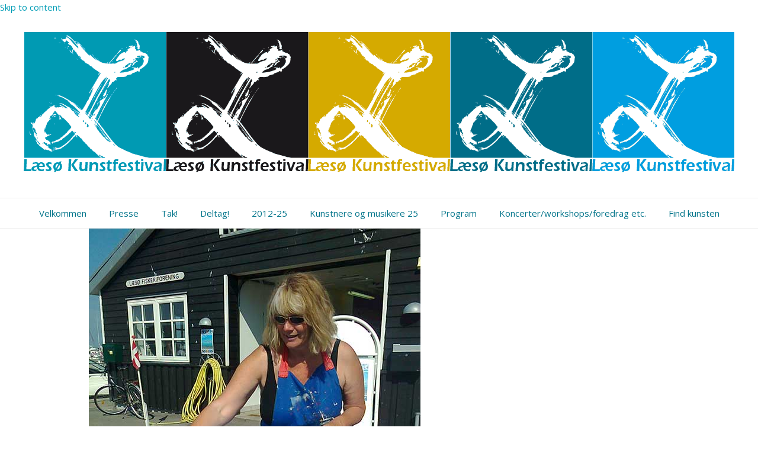

--- FILE ---
content_type: text/html; charset=UTF-8
request_url: https://www.laesoekunstfestival.dk/laesoe-kunstfestival-2012/karina_bjerregaards_arbejdende_vaerksted/
body_size: 12513
content:
<!DOCTYPE html>
<html lang="da-DK" class="wpex-classic-style">
<head>
<meta charset="UTF-8">
<link rel="profile" href="http://gmpg.org/xfn/11">
<meta name='robots' content='index, follow, max-image-preview:large, max-snippet:-1, max-video-preview:-1' />
<style>img:is([sizes="auto" i], [sizes^="auto," i]) { contain-intrinsic-size: 3000px 1500px }</style>
<meta name="viewport" content="width=device-width, initial-scale=1">
<!-- This site is optimized with the Yoast SEO plugin v25.9 - https://yoast.com/wordpress/plugins/seo/ -->
<title>karina_bjerregaards_arbejdende_vaerksted - Læsø Kunstfestival</title>
<meta name="description" content="Østerby Bødehus: Karina Bjerregaard har åbent værksted på Østerby havn. Foto: Kirsten Holm.  " />
<link rel="canonical" href="https://www.laesoekunstfestival.dk/laesoe-kunstfestival-2012/karina_bjerregaards_arbejdende_vaerksted/" />
<meta property="og:locale" content="da_DK" />
<meta property="og:type" content="article" />
<meta property="og:title" content="karina_bjerregaards_arbejdende_vaerksted - Læsø Kunstfestival" />
<meta property="og:description" content="Østerby Bødehus: Karina Bjerregaard har åbent værksted på Østerby havn. Foto: Kirsten Holm.  " />
<meta property="og:url" content="https://www.laesoekunstfestival.dk/laesoe-kunstfestival-2012/karina_bjerregaards_arbejdende_vaerksted/" />
<meta property="og:site_name" content="Læsø Kunstfestival" />
<meta property="article:modified_time" content="2017-05-26T23:34:31+00:00" />
<meta property="og:image" content="https://www.laesoekunstfestival.dk/laesoe-kunstfestival-2012/karina_bjerregaards_arbejdende_vaerksted" />
<meta property="og:image:width" content="560" />
<meta property="og:image:height" content="747" />
<meta property="og:image:type" content="image/jpeg" />
<meta name="twitter:card" content="summary_large_image" />
<script type="application/ld+json" class="yoast-schema-graph">{"@context":"https://schema.org","@graph":[{"@type":"WebPage","@id":"https://www.laesoekunstfestival.dk/laesoe-kunstfestival-2012/karina_bjerregaards_arbejdende_vaerksted/","url":"https://www.laesoekunstfestival.dk/laesoe-kunstfestival-2012/karina_bjerregaards_arbejdende_vaerksted/","name":"karina_bjerregaards_arbejdende_vaerksted - Læsø Kunstfestival","isPartOf":{"@id":"https://www.laesoekunstfestival.dk/#website"},"primaryImageOfPage":{"@id":"https://www.laesoekunstfestival.dk/laesoe-kunstfestival-2012/karina_bjerregaards_arbejdende_vaerksted/#primaryimage"},"image":{"@id":"https://www.laesoekunstfestival.dk/laesoe-kunstfestival-2012/karina_bjerregaards_arbejdende_vaerksted/#primaryimage"},"thumbnailUrl":"https://www.laesoekunstfestival.dk/wp-content/uploads/2017/05/karina_bjerregaards_arbejdende_vaerksted.jpg","datePublished":"2017-05-19T09:13:21+00:00","dateModified":"2017-05-26T23:34:31+00:00","breadcrumb":{"@id":"https://www.laesoekunstfestival.dk/laesoe-kunstfestival-2012/karina_bjerregaards_arbejdende_vaerksted/#breadcrumb"},"inLanguage":"da-DK","potentialAction":[{"@type":"ReadAction","target":["https://www.laesoekunstfestival.dk/laesoe-kunstfestival-2012/karina_bjerregaards_arbejdende_vaerksted/"]}]},{"@type":"ImageObject","inLanguage":"da-DK","@id":"https://www.laesoekunstfestival.dk/laesoe-kunstfestival-2012/karina_bjerregaards_arbejdende_vaerksted/#primaryimage","url":"https://www.laesoekunstfestival.dk/wp-content/uploads/2017/05/karina_bjerregaards_arbejdende_vaerksted.jpg","contentUrl":"https://www.laesoekunstfestival.dk/wp-content/uploads/2017/05/karina_bjerregaards_arbejdende_vaerksted.jpg","width":560,"height":747,"caption":"Østerby Bødehus: Karina Bjerregaard har åbent værksted på Østerby havn. Foto: Kirsten Holm.  "},{"@type":"BreadcrumbList","@id":"https://www.laesoekunstfestival.dk/laesoe-kunstfestival-2012/karina_bjerregaards_arbejdende_vaerksted/#breadcrumb","itemListElement":[{"@type":"ListItem","position":1,"name":"Hjem","item":"https://www.laesoekunstfestival.dk/"},{"@type":"ListItem","position":2,"name":"Læsø Kunstfestival 2012","item":"https://www.laesoekunstfestival.dk/laesoe-kunstfestival-2012/"},{"@type":"ListItem","position":3,"name":"karina_bjerregaards_arbejdende_vaerksted"}]},{"@type":"WebSite","@id":"https://www.laesoekunstfestival.dk/#website","url":"https://www.laesoekunstfestival.dk/","name":"Læsø Kunstfestival","description":"Kunst på Kattegats smukke ø","publisher":{"@id":"https://www.laesoekunstfestival.dk/#organization"},"potentialAction":[{"@type":"SearchAction","target":{"@type":"EntryPoint","urlTemplate":"https://www.laesoekunstfestival.dk/?s={search_term_string}"},"query-input":{"@type":"PropertyValueSpecification","valueRequired":true,"valueName":"search_term_string"}}],"inLanguage":"da-DK"},{"@type":"Organization","@id":"https://www.laesoekunstfestival.dk/#organization","name":"Læsø Kunstfestival","url":"https://www.laesoekunstfestival.dk/","logo":{"@type":"ImageObject","inLanguage":"da-DK","@id":"https://www.laesoekunstfestival.dk/#/schema/logo/image/","url":"https://www.laesoekunstfestival.dk/wp-content/uploads/2024/01/laesoeheader.png","contentUrl":"https://www.laesoekunstfestival.dk/wp-content/uploads/2024/01/laesoeheader.png","width":1200,"height":250,"caption":"Læsø Kunstfestival"},"image":{"@id":"https://www.laesoekunstfestival.dk/#/schema/logo/image/"}}]}</script>
<!-- / Yoast SEO plugin. -->
<link rel='dns-prefetch' href='//fonts.googleapis.com' />
<link rel="alternate" type="application/rss+xml" title="Læsø Kunstfestival &raquo; Feed" href="https://www.laesoekunstfestival.dk/feed/" />
<link rel="alternate" type="application/rss+xml" title="Læsø Kunstfestival &raquo;-kommentar-feed" href="https://www.laesoekunstfestival.dk/comments/feed/" />
<!-- <link rel='stylesheet' id='js_composer_front-css' href='https://www.laesoekunstfestival.dk/wp-content/plugins/js_composer/assets/css/js_composer.min.css?ver=7.7.2' media='all' /> -->
<!-- <link rel='stylesheet' id='wp-block-library-css' href='https://www.laesoekunstfestival.dk/wp-includes/css/dist/block-library/style.min.css?ver=6.8.3' media='all' /> -->
<link rel="stylesheet" type="text/css" href="//www.laesoekunstfestival.dk/wp-content/cache/wpfc-minified/eqixjjde/c75pk.css" media="all"/>
<style id='global-styles-inline-css'>
:root{--wp--preset--aspect-ratio--square: 1;--wp--preset--aspect-ratio--4-3: 4/3;--wp--preset--aspect-ratio--3-4: 3/4;--wp--preset--aspect-ratio--3-2: 3/2;--wp--preset--aspect-ratio--2-3: 2/3;--wp--preset--aspect-ratio--16-9: 16/9;--wp--preset--aspect-ratio--9-16: 9/16;--wp--preset--color--black: #000000;--wp--preset--color--cyan-bluish-gray: #abb8c3;--wp--preset--color--white: #ffffff;--wp--preset--color--pale-pink: #f78da7;--wp--preset--color--vivid-red: #cf2e2e;--wp--preset--color--luminous-vivid-orange: #ff6900;--wp--preset--color--luminous-vivid-amber: #fcb900;--wp--preset--color--light-green-cyan: #7bdcb5;--wp--preset--color--vivid-green-cyan: #00d084;--wp--preset--color--pale-cyan-blue: #8ed1fc;--wp--preset--color--vivid-cyan-blue: #0693e3;--wp--preset--color--vivid-purple: #9b51e0;--wp--preset--color--accent: var(--wpex-accent);--wp--preset--color--on-accent: var(--wpex-on-accent);--wp--preset--color--accent-alt: var(--wpex-accent-alt);--wp--preset--color--on-accent-alt: var(--wpex-on-accent-alt);--wp--preset--gradient--vivid-cyan-blue-to-vivid-purple: linear-gradient(135deg,rgba(6,147,227,1) 0%,rgb(155,81,224) 100%);--wp--preset--gradient--light-green-cyan-to-vivid-green-cyan: linear-gradient(135deg,rgb(122,220,180) 0%,rgb(0,208,130) 100%);--wp--preset--gradient--luminous-vivid-amber-to-luminous-vivid-orange: linear-gradient(135deg,rgba(252,185,0,1) 0%,rgba(255,105,0,1) 100%);--wp--preset--gradient--luminous-vivid-orange-to-vivid-red: linear-gradient(135deg,rgba(255,105,0,1) 0%,rgb(207,46,46) 100%);--wp--preset--gradient--very-light-gray-to-cyan-bluish-gray: linear-gradient(135deg,rgb(238,238,238) 0%,rgb(169,184,195) 100%);--wp--preset--gradient--cool-to-warm-spectrum: linear-gradient(135deg,rgb(74,234,220) 0%,rgb(151,120,209) 20%,rgb(207,42,186) 40%,rgb(238,44,130) 60%,rgb(251,105,98) 80%,rgb(254,248,76) 100%);--wp--preset--gradient--blush-light-purple: linear-gradient(135deg,rgb(255,206,236) 0%,rgb(152,150,240) 100%);--wp--preset--gradient--blush-bordeaux: linear-gradient(135deg,rgb(254,205,165) 0%,rgb(254,45,45) 50%,rgb(107,0,62) 100%);--wp--preset--gradient--luminous-dusk: linear-gradient(135deg,rgb(255,203,112) 0%,rgb(199,81,192) 50%,rgb(65,88,208) 100%);--wp--preset--gradient--pale-ocean: linear-gradient(135deg,rgb(255,245,203) 0%,rgb(182,227,212) 50%,rgb(51,167,181) 100%);--wp--preset--gradient--electric-grass: linear-gradient(135deg,rgb(202,248,128) 0%,rgb(113,206,126) 100%);--wp--preset--gradient--midnight: linear-gradient(135deg,rgb(2,3,129) 0%,rgb(40,116,252) 100%);--wp--preset--font-size--small: 13px;--wp--preset--font-size--medium: 20px;--wp--preset--font-size--large: 36px;--wp--preset--font-size--x-large: 42px;--wp--preset--font-family--system-sans-serif: -apple-system, BlinkMacSystemFont, 'Segoe UI', Roboto, Oxygen-Sans, Ubuntu, Cantarell, 'Helvetica Neue', sans-serif;--wp--preset--font-family--system-serif: Iowan Old Style, Apple Garamond, Baskerville, Times New Roman, Droid Serif, Times, Source Serif Pro, serif, Apple Color Emoji, Segoe UI Emoji, Segoe UI Symbol;--wp--preset--spacing--20: 0.44rem;--wp--preset--spacing--30: 0.67rem;--wp--preset--spacing--40: 1rem;--wp--preset--spacing--50: 1.5rem;--wp--preset--spacing--60: 2.25rem;--wp--preset--spacing--70: 3.38rem;--wp--preset--spacing--80: 5.06rem;--wp--preset--shadow--natural: 6px 6px 9px rgba(0, 0, 0, 0.2);--wp--preset--shadow--deep: 12px 12px 50px rgba(0, 0, 0, 0.4);--wp--preset--shadow--sharp: 6px 6px 0px rgba(0, 0, 0, 0.2);--wp--preset--shadow--outlined: 6px 6px 0px -3px rgba(255, 255, 255, 1), 6px 6px rgba(0, 0, 0, 1);--wp--preset--shadow--crisp: 6px 6px 0px rgba(0, 0, 0, 1);}:root { --wp--style--global--content-size: 840px;--wp--style--global--wide-size: 1200px; }:where(body) { margin: 0; }.wp-site-blocks > .alignleft { float: left; margin-right: 2em; }.wp-site-blocks > .alignright { float: right; margin-left: 2em; }.wp-site-blocks > .aligncenter { justify-content: center; margin-left: auto; margin-right: auto; }:where(.wp-site-blocks) > * { margin-block-start: 24px; margin-block-end: 0; }:where(.wp-site-blocks) > :first-child { margin-block-start: 0; }:where(.wp-site-blocks) > :last-child { margin-block-end: 0; }:root { --wp--style--block-gap: 24px; }:root :where(.is-layout-flow) > :first-child{margin-block-start: 0;}:root :where(.is-layout-flow) > :last-child{margin-block-end: 0;}:root :where(.is-layout-flow) > *{margin-block-start: 24px;margin-block-end: 0;}:root :where(.is-layout-constrained) > :first-child{margin-block-start: 0;}:root :where(.is-layout-constrained) > :last-child{margin-block-end: 0;}:root :where(.is-layout-constrained) > *{margin-block-start: 24px;margin-block-end: 0;}:root :where(.is-layout-flex){gap: 24px;}:root :where(.is-layout-grid){gap: 24px;}.is-layout-flow > .alignleft{float: left;margin-inline-start: 0;margin-inline-end: 2em;}.is-layout-flow > .alignright{float: right;margin-inline-start: 2em;margin-inline-end: 0;}.is-layout-flow > .aligncenter{margin-left: auto !important;margin-right: auto !important;}.is-layout-constrained > .alignleft{float: left;margin-inline-start: 0;margin-inline-end: 2em;}.is-layout-constrained > .alignright{float: right;margin-inline-start: 2em;margin-inline-end: 0;}.is-layout-constrained > .aligncenter{margin-left: auto !important;margin-right: auto !important;}.is-layout-constrained > :where(:not(.alignleft):not(.alignright):not(.alignfull)){max-width: var(--wp--style--global--content-size);margin-left: auto !important;margin-right: auto !important;}.is-layout-constrained > .alignwide{max-width: var(--wp--style--global--wide-size);}body .is-layout-flex{display: flex;}.is-layout-flex{flex-wrap: wrap;align-items: center;}.is-layout-flex > :is(*, div){margin: 0;}body .is-layout-grid{display: grid;}.is-layout-grid > :is(*, div){margin: 0;}body{padding-top: 0px;padding-right: 0px;padding-bottom: 0px;padding-left: 0px;}a:where(:not(.wp-element-button)){text-decoration: underline;}:root :where(.wp-element-button, .wp-block-button__link){background-color: #32373c;border-width: 0;color: #fff;font-family: inherit;font-size: inherit;line-height: inherit;padding: calc(0.667em + 2px) calc(1.333em + 2px);text-decoration: none;}.has-black-color{color: var(--wp--preset--color--black) !important;}.has-cyan-bluish-gray-color{color: var(--wp--preset--color--cyan-bluish-gray) !important;}.has-white-color{color: var(--wp--preset--color--white) !important;}.has-pale-pink-color{color: var(--wp--preset--color--pale-pink) !important;}.has-vivid-red-color{color: var(--wp--preset--color--vivid-red) !important;}.has-luminous-vivid-orange-color{color: var(--wp--preset--color--luminous-vivid-orange) !important;}.has-luminous-vivid-amber-color{color: var(--wp--preset--color--luminous-vivid-amber) !important;}.has-light-green-cyan-color{color: var(--wp--preset--color--light-green-cyan) !important;}.has-vivid-green-cyan-color{color: var(--wp--preset--color--vivid-green-cyan) !important;}.has-pale-cyan-blue-color{color: var(--wp--preset--color--pale-cyan-blue) !important;}.has-vivid-cyan-blue-color{color: var(--wp--preset--color--vivid-cyan-blue) !important;}.has-vivid-purple-color{color: var(--wp--preset--color--vivid-purple) !important;}.has-accent-color{color: var(--wp--preset--color--accent) !important;}.has-on-accent-color{color: var(--wp--preset--color--on-accent) !important;}.has-accent-alt-color{color: var(--wp--preset--color--accent-alt) !important;}.has-on-accent-alt-color{color: var(--wp--preset--color--on-accent-alt) !important;}.has-black-background-color{background-color: var(--wp--preset--color--black) !important;}.has-cyan-bluish-gray-background-color{background-color: var(--wp--preset--color--cyan-bluish-gray) !important;}.has-white-background-color{background-color: var(--wp--preset--color--white) !important;}.has-pale-pink-background-color{background-color: var(--wp--preset--color--pale-pink) !important;}.has-vivid-red-background-color{background-color: var(--wp--preset--color--vivid-red) !important;}.has-luminous-vivid-orange-background-color{background-color: var(--wp--preset--color--luminous-vivid-orange) !important;}.has-luminous-vivid-amber-background-color{background-color: var(--wp--preset--color--luminous-vivid-amber) !important;}.has-light-green-cyan-background-color{background-color: var(--wp--preset--color--light-green-cyan) !important;}.has-vivid-green-cyan-background-color{background-color: var(--wp--preset--color--vivid-green-cyan) !important;}.has-pale-cyan-blue-background-color{background-color: var(--wp--preset--color--pale-cyan-blue) !important;}.has-vivid-cyan-blue-background-color{background-color: var(--wp--preset--color--vivid-cyan-blue) !important;}.has-vivid-purple-background-color{background-color: var(--wp--preset--color--vivid-purple) !important;}.has-accent-background-color{background-color: var(--wp--preset--color--accent) !important;}.has-on-accent-background-color{background-color: var(--wp--preset--color--on-accent) !important;}.has-accent-alt-background-color{background-color: var(--wp--preset--color--accent-alt) !important;}.has-on-accent-alt-background-color{background-color: var(--wp--preset--color--on-accent-alt) !important;}.has-black-border-color{border-color: var(--wp--preset--color--black) !important;}.has-cyan-bluish-gray-border-color{border-color: var(--wp--preset--color--cyan-bluish-gray) !important;}.has-white-border-color{border-color: var(--wp--preset--color--white) !important;}.has-pale-pink-border-color{border-color: var(--wp--preset--color--pale-pink) !important;}.has-vivid-red-border-color{border-color: var(--wp--preset--color--vivid-red) !important;}.has-luminous-vivid-orange-border-color{border-color: var(--wp--preset--color--luminous-vivid-orange) !important;}.has-luminous-vivid-amber-border-color{border-color: var(--wp--preset--color--luminous-vivid-amber) !important;}.has-light-green-cyan-border-color{border-color: var(--wp--preset--color--light-green-cyan) !important;}.has-vivid-green-cyan-border-color{border-color: var(--wp--preset--color--vivid-green-cyan) !important;}.has-pale-cyan-blue-border-color{border-color: var(--wp--preset--color--pale-cyan-blue) !important;}.has-vivid-cyan-blue-border-color{border-color: var(--wp--preset--color--vivid-cyan-blue) !important;}.has-vivid-purple-border-color{border-color: var(--wp--preset--color--vivid-purple) !important;}.has-accent-border-color{border-color: var(--wp--preset--color--accent) !important;}.has-on-accent-border-color{border-color: var(--wp--preset--color--on-accent) !important;}.has-accent-alt-border-color{border-color: var(--wp--preset--color--accent-alt) !important;}.has-on-accent-alt-border-color{border-color: var(--wp--preset--color--on-accent-alt) !important;}.has-vivid-cyan-blue-to-vivid-purple-gradient-background{background: var(--wp--preset--gradient--vivid-cyan-blue-to-vivid-purple) !important;}.has-light-green-cyan-to-vivid-green-cyan-gradient-background{background: var(--wp--preset--gradient--light-green-cyan-to-vivid-green-cyan) !important;}.has-luminous-vivid-amber-to-luminous-vivid-orange-gradient-background{background: var(--wp--preset--gradient--luminous-vivid-amber-to-luminous-vivid-orange) !important;}.has-luminous-vivid-orange-to-vivid-red-gradient-background{background: var(--wp--preset--gradient--luminous-vivid-orange-to-vivid-red) !important;}.has-very-light-gray-to-cyan-bluish-gray-gradient-background{background: var(--wp--preset--gradient--very-light-gray-to-cyan-bluish-gray) !important;}.has-cool-to-warm-spectrum-gradient-background{background: var(--wp--preset--gradient--cool-to-warm-spectrum) !important;}.has-blush-light-purple-gradient-background{background: var(--wp--preset--gradient--blush-light-purple) !important;}.has-blush-bordeaux-gradient-background{background: var(--wp--preset--gradient--blush-bordeaux) !important;}.has-luminous-dusk-gradient-background{background: var(--wp--preset--gradient--luminous-dusk) !important;}.has-pale-ocean-gradient-background{background: var(--wp--preset--gradient--pale-ocean) !important;}.has-electric-grass-gradient-background{background: var(--wp--preset--gradient--electric-grass) !important;}.has-midnight-gradient-background{background: var(--wp--preset--gradient--midnight) !important;}.has-small-font-size{font-size: var(--wp--preset--font-size--small) !important;}.has-medium-font-size{font-size: var(--wp--preset--font-size--medium) !important;}.has-large-font-size{font-size: var(--wp--preset--font-size--large) !important;}.has-x-large-font-size{font-size: var(--wp--preset--font-size--x-large) !important;}.has-system-sans-serif-font-family{font-family: var(--wp--preset--font-family--system-sans-serif) !important;}.has-system-serif-font-family{font-family: var(--wp--preset--font-family--system-serif) !important;}
:root :where(.wp-block-post-template){margin: 0 auto;}
:root :where(.wp-block-pullquote){font-size: 1.5em;line-height: 1.6;}
:root :where(.wp-block-table){margin: 0;}
</style>
<!-- <link rel='stylesheet' id='parent-style-css' href='https://www.laesoekunstfestival.dk/wp-content/themes/Total/style.css?ver=6.3' media='all' /> -->
<link rel="stylesheet" type="text/css" href="//www.laesoekunstfestival.dk/wp-content/cache/wpfc-minified/lnxp1n1e/c75pk.css" media="all"/>
<link rel='stylesheet' id='wpex-google-font-open-sans-css' href='//fonts.googleapis.com/css2?family=Open+Sans:ital,wght@0,100;0,200;0,300;0,400;0,500;0,600;0,700;0,800;0,900;1,100;1,200;1,300;1,400;1,500;1,600;1,700;1,800;1,900&#038;display=swap&#038;subset=latin' media='all' />
<link rel='stylesheet' id='wpex-style-css' href='https://www.laesoekunstfestival.dk/wp-content/themes/total-child-theme/style.css?ver=6.3' media='all' />
<!-- <link rel='stylesheet' id='wpex-mobile-menu-breakpoint-max-css' href='https://www.laesoekunstfestival.dk/wp-content/themes/Total/assets/css/frontend/breakpoints/max.min.css?ver=6.3' media='only screen and (max-width:959px)' /> -->
<link rel="stylesheet" type="text/css" href="//www.laesoekunstfestival.dk/wp-content/cache/wpfc-minified/jmtf04w7/4kn6h.css" media="only screen and (max-width:959px)"/>
<!-- <link rel='stylesheet' id='wpex-mobile-menu-breakpoint-min-css' href='https://www.laesoekunstfestival.dk/wp-content/themes/Total/assets/css/frontend/breakpoints/min.min.css?ver=6.3' media='only screen and (min-width:960px)' /> -->
<link rel="stylesheet" type="text/css" href="//www.laesoekunstfestival.dk/wp-content/cache/wpfc-minified/d33nda68/4kn6h.css" media="only screen and (min-width:960px)"/>
<!-- <link rel='stylesheet' id='vcex-shortcodes-css' href='https://www.laesoekunstfestival.dk/wp-content/themes/Total/assets/css/frontend/vcex-shortcodes.min.css?ver=6.3' media='all' /> -->
<!-- <link rel='stylesheet' id='wpex-wpbakery-css' href='https://www.laesoekunstfestival.dk/wp-content/themes/Total/assets/css/frontend/wpbakery.min.css?ver=6.3' media='all' /> -->
<link rel="stylesheet" type="text/css" href="//www.laesoekunstfestival.dk/wp-content/cache/wpfc-minified/e1ysuf1d/avhx.css" media="all"/>
<script id="wpex-core-js-extra">
var wpex_theme_params = {"selectArrowIcon":"<span class=\"wpex-select-arrow__icon wpex-icon--sm wpex-flex wpex-icon\" aria-hidden=\"true\"><svg viewBox=\"0 0 24 24\" xmlns=\"http:\/\/www.w3.org\/2000\/svg\"><rect fill=\"none\" height=\"24\" width=\"24\"\/><g transform=\"matrix(0, -1, 1, 0, -0.115, 23.885)\"><polygon points=\"17.77,3.77 16,2 6,12 16,22 17.77,20.23 9.54,12\"\/><\/g><\/svg><\/span>","customSelects":".widget_categories form,.widget_archive select,.vcex-form-shortcode select","scrollToHash":"1","localScrollFindLinks":"1","localScrollHighlight":"1","localScrollUpdateHash":"1","scrollToHashTimeout":"500","localScrollTargets":"li.local-scroll a, a.local-scroll, .local-scroll-link, .local-scroll-link > a,.sidr-class-local-scroll-link,li.sidr-class-local-scroll > span > a,li.sidr-class-local-scroll > a","scrollToBehavior":"smooth"};
</script>
<script src='//www.laesoekunstfestival.dk/wp-content/cache/wpfc-minified/77ftxpxh/4kn6h.js' type="text/javascript"></script>
<!-- <script src="https://www.laesoekunstfestival.dk/wp-content/themes/Total/assets/js/frontend/core.min.js?ver=6.3" id="wpex-core-js" defer data-wp-strategy="defer"></script> -->
<script id="wpex-inline-js-after">
!function(){const e=document.querySelector("html"),t=()=>{const t=window.innerWidth-document.documentElement.clientWidth;t&&e.style.setProperty("--wpex-scrollbar-width",`${t}px`)};t(),window.addEventListener("resize",(()=>{t()}))}();
</script>
<script id="wpex-sticky-main-nav-js-extra">
var wpex_sticky_main_nav_params = {"breakpoint":"959"};
</script>
<script src='//www.laesoekunstfestival.dk/wp-content/cache/wpfc-minified/jy3kkcnp/4kn6h.js' type="text/javascript"></script>
<!-- <script src="https://www.laesoekunstfestival.dk/wp-content/themes/Total/assets/js/frontend/sticky/main-nav.min.js?ver=6.3" id="wpex-sticky-main-nav-js" defer data-wp-strategy="defer"></script> -->
<script id="wpex-mobile-menu-toggle-js-extra">
var wpex_mobile_menu_toggle_params = {"breakpoint":"959","i18n":{"openSubmenu":"Open submenu of %s","closeSubmenu":"Close submenu of %s"},"openSubmenuIcon":"<span class=\"wpex-open-submenu__icon wpex-transition-transform wpex-duration-300 wpex-icon\" aria-hidden=\"true\"><svg xmlns=\"http:\/\/www.w3.org\/2000\/svg\" viewBox=\"0 0 448 512\"><path d=\"M201.4 342.6c12.5 12.5 32.8 12.5 45.3 0l160-160c12.5-12.5 12.5-32.8 0-45.3s-32.8-12.5-45.3 0L224 274.7 86.6 137.4c-12.5-12.5-32.8-12.5-45.3 0s-12.5 32.8 0 45.3l160 160z\"\/><\/svg><\/span>"};
</script>
<script src='//www.laesoekunstfestival.dk/wp-content/cache/wpfc-minified/kd9mknzs/4kn6h.js' type="text/javascript"></script>
<!-- <script src="https://www.laesoekunstfestival.dk/wp-content/themes/Total/assets/js/frontend/mobile-menu/toggle.min.js?ver=6.3" id="wpex-mobile-menu-toggle-js" defer data-wp-strategy="defer"></script> -->
<script></script><link rel="https://api.w.org/" href="https://www.laesoekunstfestival.dk/wp-json/" /><link rel="alternate" title="JSON" type="application/json" href="https://www.laesoekunstfestival.dk/wp-json/wp/v2/media/114" /><link rel="EditURI" type="application/rsd+xml" title="RSD" href="https://www.laesoekunstfestival.dk/xmlrpc.php?rsd" />
<meta name="generator" content="WordPress 6.8.3" />
<link rel='shortlink' href='https://www.laesoekunstfestival.dk/?p=114' />
<link rel="alternate" title="oEmbed (JSON)" type="application/json+oembed" href="https://www.laesoekunstfestival.dk/wp-json/oembed/1.0/embed?url=https%3A%2F%2Fwww.laesoekunstfestival.dk%2Flaesoe-kunstfestival-2012%2Fkarina_bjerregaards_arbejdende_vaerksted%2F" />
<link rel="alternate" title="oEmbed (XML)" type="text/xml+oembed" href="https://www.laesoekunstfestival.dk/wp-json/oembed/1.0/embed?url=https%3A%2F%2Fwww.laesoekunstfestival.dk%2Flaesoe-kunstfestival-2012%2Fkarina_bjerregaards_arbejdende_vaerksted%2F&#038;format=xml" />
<script type="text/javascript">
(function(url){
if(/(?:Chrome\/26\.0\.1410\.63 Safari\/537\.31|WordfenceTestMonBot)/.test(navigator.userAgent)){ return; }
var addEvent = function(evt, handler) {
if (window.addEventListener) {
document.addEventListener(evt, handler, false);
} else if (window.attachEvent) {
document.attachEvent('on' + evt, handler);
}
};
var removeEvent = function(evt, handler) {
if (window.removeEventListener) {
document.removeEventListener(evt, handler, false);
} else if (window.detachEvent) {
document.detachEvent('on' + evt, handler);
}
};
var evts = 'contextmenu dblclick drag dragend dragenter dragleave dragover dragstart drop keydown keypress keyup mousedown mousemove mouseout mouseover mouseup mousewheel scroll'.split(' ');
var logHuman = function() {
if (window.wfLogHumanRan) { return; }
window.wfLogHumanRan = true;
var wfscr = document.createElement('script');
wfscr.type = 'text/javascript';
wfscr.async = true;
wfscr.src = url + '&r=' + Math.random();
(document.getElementsByTagName('head')[0]||document.getElementsByTagName('body')[0]).appendChild(wfscr);
for (var i = 0; i < evts.length; i++) {
removeEvent(evts[i], logHuman);
}
};
for (var i = 0; i < evts.length; i++) {
addEvent(evts[i], logHuman);
}
})('//www.laesoekunstfestival.dk/?wordfence_lh=1&hid=6E7E7855E9C894DEC4B82DE7D7BE20F9');
</script><noscript><style>body:not(.content-full-screen) .wpex-vc-row-stretched[data-vc-full-width-init="false"]{visibility:visible;}</style></noscript>		<style id="wp-custom-css">
/* Du kan tilføje din egen CSS her. Klik på hjælp-ikonet ovenfor for at lære mere. *//*p{max-width:700px;margin:0 auto;}*/		</style>
<noscript><style> .wpb_animate_when_almost_visible { opacity: 1; }</style></noscript><style data-type="wpex-css" id="wpex-css">/*TYPOGRAPHY*/body{font-family:'Open Sans',sans-serif;font-size:15px;}/*CUSTOMIZER STYLING*/:root{--wpex-accent:#000000;--wpex-accent-alt:#000000;--wpex-border-main:#eeeeee;--wpex-link-color:#009cb5;--wpex-hover-heading-link-color:#009cb5;--wpex-hover-link-color:#1e73be;--wpex-vc-column-inner-margin-bottom:40px;}.page-header-disabled:not(.has-overlay-header):not(.no-header-margin) #content-wrap{padding-block-start:20px;}#site-navigation-wrap{--wpex-main-nav-bg:#ffffff;--wpex-main-nav-link-color:#007389;--wpex-hover-main-nav-link-color:#007389;--wpex-active-main-nav-link-color:#007389;--wpex-hover-main-nav-link-color:#000000;--wpex-active-main-nav-link-color:#000000;--wpex-hover-main-nav-link-bg:#ffffff;--wpex-dropmenu-link-color:#007389;--wpex-hover-dropmenu-link-color:#000000;}</style></head>
<body class="attachment wp-singular attachment-template-default attachmentid-114 attachment-jpeg wp-custom-logo wp-embed-responsive wp-theme-Total wp-child-theme-total-child-theme wpex-theme wpex-responsive full-width-main-layout no-composer wpex-live-site wpex-has-primary-bottom-spacing site-full-width content-full-width hasnt-overlay-header wpex-has-fixed-footer page-header-disabled has-mobile-menu wpex-mobile-toggle-menu-fixed_top wpex-no-js wpb-js-composer js-comp-ver-7.7.2 vc_responsive">
<a href="#content" class="skip-to-content">Skip to content</a>
<span data-ls_id="#site_top" tabindex="-1"></span>
<div id="wpex-mobile-menu-fixed-top" class="wpex-mobile-menu-toggle show-at-mm-breakpoint wpex-flex wpex-items-center wpex-fixed wpex-sticky-el-offset wpex-ls-offset wpex-z-dropdown wpex-top-0 wpex-inset-x-0 wpex-surface-dark">
<div class="container">
<div class="wpex-flex wpex-items-center wpex-justify-between wpex-text-white wpex-child-inherit-color wpex-text-md">
<div id="wpex-mobile-menu-fixed-top-toggle-wrap" class="wpex-flex-grow">
<a href="#mobile-menu" class="mobile-menu-toggle wpex-no-underline" role="button" aria-expanded="false"><span class="wpex-mr-10 wpex-icon" aria-hidden="true"><svg xmlns="http://www.w3.org/2000/svg" viewBox="0 0 448 512"><path d="M0 96C0 78.3 14.3 64 32 64H416c17.7 0 32 14.3 32 32s-14.3 32-32 32H32C14.3 128 0 113.7 0 96zM0 256c0-17.7 14.3-32 32-32H416c17.7 0 32 14.3 32 32s-14.3 32-32 32H32c-17.7 0-32-14.3-32-32zM448 416c0 17.7-14.3 32-32 32H32c-17.7 0-32-14.3-32-32s14.3-32 32-32H416c17.7 0 32 14.3 32 32z"/></svg></span><span class="wpex-text">Menu</span></a>
</div>
</div>
</div>
</div>
<div id="outer-wrap" class="wpex-overflow-clip">
<div id="wrap" class="wpex-clr">
<header id="site-header" class="header-three header-full-width dyn-styles wpex-print-hidden wpex-relative wpex-clr">
<div id="site-header-inner" class="header-three-inner header-padding container wpex-relative wpex-h-100 wpex-py-30 wpex-clr">
<div id="site-logo" class="site-branding header-three-logo logo-padding wpex-flex wpex-items-center wpex-text-center wpex-justify-center">
<div id="site-logo-inner" ><a id="site-logo-link" href="https://www.laesoekunstfestival.dk/" rel="home" class="main-logo"><img src="https://www.laesoekunstfestival.dk/wp-content/uploads/2024/01/laesoeheader.png" alt="Læsø Kunstfestival" class="logo-img wpex-h-auto wpex-max-w-100 wpex-align-middle" width="1200" height="250" data-no-retina data-skip-lazy fetchpriority="high"></a></div>
</div>
</div>
<div id="site-navigation-wrap" class="navbar-style-three wpex-z-sticky navbar-fixed-line-height fixed-nav hide-at-mm-breakpoint wpex-clr wpex-print-hidden">
<nav id="site-navigation" class="navigation main-navigation main-navigation-three container wpex-relative wpex-clr" aria-label="Main menu"><ul id="menu-16-17" class="main-navigation-ul dropdown-menu wpex-dropdown-menu wpex-dropdown-menu--onhover"><li id="menu-item-8783" class="menu-item menu-item-type-post_type menu-item-object-page menu-item-home menu-item-8783"><a href="https://www.laesoekunstfestival.dk/"><span class="link-inner">Velkommen</span></a></li>
<li id="menu-item-8807" class="menu-item menu-item-type-post_type menu-item-object-page menu-item-8807"><a href="https://www.laesoekunstfestival.dk/presse/"><span class="link-inner">Presse</span></a></li>
<li id="menu-item-8809" class="menu-item menu-item-type-post_type menu-item-object-page menu-item-8809"><a href="https://www.laesoekunstfestival.dk/tak/"><span class="link-inner">Tak!</span></a></li>
<li id="menu-item-8806" class="menu-item menu-item-type-post_type menu-item-object-page menu-item-has-children menu-item-8806 dropdown"><a href="https://www.laesoekunstfestival.dk/deltag/"><span class="link-inner">Deltag!</span></a>
<ul class="sub-menu">
<li id="menu-item-8786" class="menu-item menu-item-type-post_type menu-item-object-page menu-item-8786"><a href="https://www.laesoekunstfestival.dk/formandens-beretning/"><span class="link-inner">Bestyrelsens beretning 24-25</span></a></li>
<li id="menu-item-8785" class="menu-item menu-item-type-post_type menu-item-object-page menu-item-8785"><a href="https://www.laesoekunstfestival.dk/bestyrelsen/"><span class="link-inner">Bestyrelsen</span></a></li>
<li id="menu-item-8788" class="menu-item menu-item-type-post_type menu-item-object-page menu-item-8788"><a href="https://www.laesoekunstfestival.dk/deltagelse-2026/"><span class="link-inner">Deltagelse 2026</span></a></li>
<li id="menu-item-8787" class="menu-item menu-item-type-post_type menu-item-object-page menu-item-8787"><a href="https://www.laesoekunstfestival.dk/deadlines-kunstnere/"><span class="link-inner">Deadlines, kunstnere</span></a></li>
<li id="menu-item-8810" class="menu-item menu-item-type-post_type menu-item-object-page menu-item-8810"><a href="https://www.laesoekunstfestival.dk/vedtaegter/"><span class="link-inner">Vedtægter</span></a></li>
</ul>
</li>
<li id="menu-item-8784" class="menu-item menu-item-type-post_type menu-item-object-page menu-item-has-children menu-item-8784 dropdown"><a href="https://www.laesoekunstfestival.dk/2012-25/"><span class="link-inner">2012-25</span></a>
<ul class="sub-menu">
<li id="menu-item-8901" class="menu-item menu-item-type-post_type menu-item-object-page menu-item-8901"><a href="https://www.laesoekunstfestival.dk/laesoe-kunstfestival-2025/"><span class="link-inner">Læsø Kunstfestival 2025</span></a></li>
<li id="menu-item-8805" class="menu-item menu-item-type-post_type menu-item-object-page menu-item-8805"><a href="https://www.laesoekunstfestival.dk/laesoe-kunstfestival-2024/"><span class="link-inner">Læsø Kunstfestival 2024</span></a></li>
<li id="menu-item-8804" class="menu-item menu-item-type-post_type menu-item-object-page menu-item-8804"><a href="https://www.laesoekunstfestival.dk/laesoe-kunstfestival-2023/"><span class="link-inner">Læsø Kunstfestival 2023</span></a></li>
<li id="menu-item-8803" class="menu-item menu-item-type-post_type menu-item-object-page menu-item-8803"><a href="https://www.laesoekunstfestival.dk/laesoe-kunstfestival-2022/"><span class="link-inner">Læsø Kunstfestival 2022</span></a></li>
<li id="menu-item-8802" class="menu-item menu-item-type-post_type menu-item-object-page menu-item-8802"><a href="https://www.laesoekunstfestival.dk/laesoe-kunstfestival-2021/"><span class="link-inner">Læsø Kunstfestival 2021</span></a></li>
<li id="menu-item-8801" class="menu-item menu-item-type-post_type menu-item-object-page menu-item-8801"><a href="https://www.laesoekunstfestival.dk/laesoe-kunstfestival-2020/"><span class="link-inner">Læsø Kunstfestival 2020</span></a></li>
<li id="menu-item-8800" class="menu-item menu-item-type-post_type menu-item-object-page menu-item-8800"><a href="https://www.laesoekunstfestival.dk/laesoe-kunstfestival-2019/"><span class="link-inner">Læsø Kunstfestival 2019</span></a></li>
<li id="menu-item-8799" class="menu-item menu-item-type-post_type menu-item-object-page menu-item-8799"><a href="https://www.laesoekunstfestival.dk/laesoe-kunstfestival-2018/"><span class="link-inner">Læsø Kunstfestival 2018</span></a></li>
<li id="menu-item-8798" class="menu-item menu-item-type-post_type menu-item-object-page menu-item-8798"><a href="https://www.laesoekunstfestival.dk/laesoe-kunstfestival-2017/"><span class="link-inner">Læsø Kunstfestival 2017</span></a></li>
<li id="menu-item-8797" class="menu-item menu-item-type-post_type menu-item-object-page menu-item-8797"><a href="https://www.laesoekunstfestival.dk/laesoe-kunstfestival-2016/"><span class="link-inner">Læsø Kunstfestival 2016</span></a></li>
<li id="menu-item-8796" class="menu-item menu-item-type-post_type menu-item-object-page menu-item-8796"><a href="https://www.laesoekunstfestival.dk/laesoe-kunstfestival-2015/"><span class="link-inner">Læsø Kunstfestival 2015</span></a></li>
<li id="menu-item-8795" class="menu-item menu-item-type-post_type menu-item-object-page menu-item-8795"><a href="https://www.laesoekunstfestival.dk/laesoe-kunstfestival-2014/"><span class="link-inner">Læsø Kunstfestival 2014</span></a></li>
<li id="menu-item-8794" class="menu-item menu-item-type-post_type menu-item-object-page menu-item-8794"><a href="https://www.laesoekunstfestival.dk/laesoe-kunstfestival-2013/"><span class="link-inner">Læsø Kunstfestival 2013</span></a></li>
<li id="menu-item-8793" class="menu-item menu-item-type-post_type menu-item-object-page menu-item-8793"><a href="https://www.laesoekunstfestival.dk/laesoe-kunstfestival-2012/"><span class="link-inner">Læsø Kunstfestival 2012</span></a></li>
</ul>
</li>
<li id="menu-item-8791" class="menu-item menu-item-type-post_type menu-item-object-page menu-item-has-children menu-item-8791 dropdown"><a href="https://www.laesoekunstfestival.dk/kunstnere-og-musikere/"><span class="link-inner">Kunstnere og musikere 25</span></a>
<ul class="sub-menu">
<li id="menu-item-8811" class="menu-item menu-item-type-post_type menu-item-object-post menu-item-8811"><a href="https://www.laesoekunstfestival.dk/bente-carstensen/"><span class="link-inner">Bente Carstensen</span></a></li>
<li id="menu-item-8812" class="menu-item menu-item-type-post_type menu-item-object-post menu-item-8812"><a href="https://www.laesoekunstfestival.dk/berit-rasch/"><span class="link-inner">Berit Rasch</span></a></li>
<li id="menu-item-8813" class="menu-item menu-item-type-post_type menu-item-object-post menu-item-8813"><a href="https://www.laesoekunstfestival.dk/bodil-soerensen/"><span class="link-inner">Bodil Sørensen</span></a></li>
<li id="menu-item-8817" class="menu-item menu-item-type-post_type menu-item-object-post menu-item-8817"><a href="https://www.laesoekunstfestival.dk/else-marie-poulsen/"><span class="link-inner">Else-Marie Poulsen</span></a></li>
<li id="menu-item-8814" class="menu-item menu-item-type-post_type menu-item-object-post menu-item-8814"><a href="https://www.laesoekunstfestival.dk/camilla-larsen/"><span class="link-inner">Camilla Larsen</span></a></li>
<li id="menu-item-8815" class="menu-item menu-item-type-post_type menu-item-object-post menu-item-8815"><a href="https://www.laesoekunstfestival.dk/claus-villy-mokvist/"><span class="link-inner">Claus Villy Mokvist</span></a></li>
<li id="menu-item-8816" class="menu-item menu-item-type-post_type menu-item-object-post menu-item-8816"><a href="https://www.laesoekunstfestival.dk/elisabeth-haaber-grey/"><span class="link-inner">Elisabeth Haaber Grey</span></a></li>
<li id="menu-item-8818" class="menu-item menu-item-type-post_type menu-item-object-post menu-item-8818"><a href="https://www.laesoekunstfestival.dk/eva-brokholm/"><span class="link-inner">Eva Brokholm</span></a></li>
<li id="menu-item-8821" class="menu-item menu-item-type-post_type menu-item-object-post menu-item-8821"><a href="https://www.laesoekunstfestival.dk/hanne-larsen/"><span class="link-inner">Hanne Larsen</span></a></li>
<li id="menu-item-8822" class="menu-item menu-item-type-post_type menu-item-object-post menu-item-8822"><a href="https://www.laesoekunstfestival.dk/henriette-flindt/"><span class="link-inner">Henriette Flindt</span></a></li>
<li id="menu-item-8824" class="menu-item menu-item-type-post_type menu-item-object-post menu-item-8824"><a href="https://www.laesoekunstfestival.dk/irene-moeller/"><span class="link-inner">Irene Møller</span></a></li>
<li id="menu-item-8825" class="menu-item menu-item-type-post_type menu-item-object-post menu-item-8825"><a href="https://www.laesoekunstfestival.dk/jens-h-petersen-2/"><span class="link-inner">Jens H. Petersen</span></a></li>
<li id="menu-item-8826" class="menu-item menu-item-type-post_type menu-item-object-post menu-item-8826"><a href="https://www.laesoekunstfestival.dk/jens-rueskov-nielsen/"><span class="link-inner">Jens Rueskov Nielsen</span></a></li>
<li id="menu-item-8827" class="menu-item menu-item-type-post_type menu-item-object-post menu-item-8827"><a href="https://www.laesoekunstfestival.dk/joern-erik-nielsen/"><span class="link-inner">Jørn Erik Nielsen</span></a></li>
<li id="menu-item-8828" class="menu-item menu-item-type-post_type menu-item-object-post menu-item-8828"><a href="https://www.laesoekunstfestival.dk/karen-roenne/"><span class="link-inner">Karen Rønne</span></a></li>
<li id="menu-item-8829" class="menu-item menu-item-type-post_type menu-item-object-post menu-item-8829"><a href="https://www.laesoekunstfestival.dk/karen-thastum/"><span class="link-inner">Karen Thastum</span></a></li>
<li id="menu-item-8830" class="menu-item menu-item-type-post_type menu-item-object-post menu-item-8830"><a href="https://www.laesoekunstfestival.dk/karina-bjerregaard/"><span class="link-inner">Karina Bjerregaard</span></a></li>
<li id="menu-item-8831" class="menu-item menu-item-type-post_type menu-item-object-post menu-item-8831"><a href="https://www.laesoekunstfestival.dk/kent-noerby-andersen/"><span class="link-inner">Kent Nørby Andersen</span></a></li>
<li id="menu-item-8832" class="menu-item menu-item-type-post_type menu-item-object-post menu-item-8832"><a href="https://www.laesoekunstfestival.dk/kirsten-holm/"><span class="link-inner">Kirsten Holm</span></a></li>
<li id="menu-item-8833" class="menu-item menu-item-type-post_type menu-item-object-post menu-item-8833"><a href="https://www.laesoekunstfestival.dk/kirsten-holm-nielsen/"><span class="link-inner">Kirsten Holm Nielsen</span></a></li>
<li id="menu-item-8834" class="menu-item menu-item-type-post_type menu-item-object-post menu-item-8834"><a href="https://www.laesoekunstfestival.dk/kjeld-smed/"><span class="link-inner">Kjeld Smed</span></a></li>
<li id="menu-item-8839" class="menu-item menu-item-type-post_type menu-item-object-post menu-item-8839"><a href="https://www.laesoekunstfestival.dk/lars-hansson-lahn/"><span class="link-inner">Lars Hansson Lahn</span></a></li>
<li id="menu-item-8840" class="menu-item menu-item-type-post_type menu-item-object-post menu-item-8840"><a href="https://www.laesoekunstfestival.dk/lars-mikkes/"><span class="link-inner">Lars Mikkes</span></a></li>
<li id="menu-item-8841" class="menu-item menu-item-type-post_type menu-item-object-post menu-item-8841"><a href="https://www.laesoekunstfestival.dk/lasse-pedersen/"><span class="link-inner">Lasse Pedersen</span></a></li>
<li id="menu-item-8842" class="menu-item menu-item-type-post_type menu-item-object-post menu-item-8842"><a href="https://www.laesoekunstfestival.dk/lasse-vaever-jacobsen/"><span class="link-inner">Lasse Væver Jacobsen</span></a></li>
<li id="menu-item-8844" class="menu-item menu-item-type-post_type menu-item-object-post menu-item-8844"><a href="https://www.laesoekunstfestival.dk/lene-wiklund/"><span class="link-inner">Lene Wiklund</span></a></li>
<li id="menu-item-8845" class="menu-item menu-item-type-post_type menu-item-object-post menu-item-8845"><a href="https://www.laesoekunstfestival.dk/linea-stoklund/"><span class="link-inner">Linea Stoklund</span></a></li>
<li id="menu-item-8846" class="menu-item menu-item-type-post_type menu-item-object-post menu-item-8846"><a href="https://www.laesoekunstfestival.dk/lone-kjaer/"><span class="link-inner">Lone Kjær</span></a></li>
<li id="menu-item-8847" class="menu-item menu-item-type-post_type menu-item-object-post menu-item-8847"><a href="https://www.laesoekunstfestival.dk/louise-maagaard/"><span class="link-inner">Louise Maagaard </span></a></li>
<li id="menu-item-8848" class="menu-item menu-item-type-post_type menu-item-object-post menu-item-8848"><a href="https://www.laesoekunstfestival.dk/margarida-silva/"><span class="link-inner">Margarida Silva</span></a></li>
<li id="menu-item-8849" class="menu-item menu-item-type-post_type menu-item-object-post menu-item-8849"><a href="https://www.laesoekunstfestival.dk/marianne-bastholm-schmidt/"><span class="link-inner">Marianne Bastholm Schmidt</span></a></li>
<li id="menu-item-8850" class="menu-item menu-item-type-post_type menu-item-object-post menu-item-8850"><a href="https://www.laesoekunstfestival.dk/marianne-farup-hansen/"><span class="link-inner">Marianne Farup-Hansen </span></a></li>
<li id="menu-item-8851" class="menu-item menu-item-type-post_type menu-item-object-post menu-item-8851"><a href="https://www.laesoekunstfestival.dk/mette-skov-maersk/"><span class="link-inner">Mette Skov Mærsk</span></a></li>
<li id="menu-item-8854" class="menu-item menu-item-type-post_type menu-item-object-post menu-item-8854"><a href="https://www.laesoekunstfestival.dk/palle-lindgaard-joergensen/"><span class="link-inner">Palle Lindgaard-Jørgensen</span></a></li>
<li id="menu-item-8856" class="menu-item menu-item-type-post_type menu-item-object-post menu-item-8856"><a href="https://www.laesoekunstfestival.dk/pia-viborg/"><span class="link-inner">Pia Viborg</span></a></li>
<li id="menu-item-8857" class="menu-item menu-item-type-post_type menu-item-object-post menu-item-8857"><a href="https://www.laesoekunstfestival.dk/pil-lindgreen/"><span class="link-inner">Pil Lindgreen</span></a></li>
<li id="menu-item-8858" class="menu-item menu-item-type-post_type menu-item-object-post menu-item-8858"><a href="https://www.laesoekunstfestival.dk/poul-baek-pedersen/"><span class="link-inner">Poul Bæk Pedersen</span></a></li>
<li id="menu-item-8859" class="menu-item menu-item-type-post_type menu-item-object-post menu-item-8859"><a href="https://www.laesoekunstfestival.dk/rikke-kirstine-kraglund-villadsen/"><span class="link-inner">Rikke Kirstine Kraglund Villadsen</span></a></li>
<li id="menu-item-8860" class="menu-item menu-item-type-post_type menu-item-object-post menu-item-8860"><a href="https://www.laesoekunstfestival.dk/rose-rasch-boetcher/"><span class="link-inner">Rose Rasch Bøtcher</span></a></li>
<li id="menu-item-8861" class="menu-item menu-item-type-post_type menu-item-object-post menu-item-8861"><a href="https://www.laesoekunstfestival.dk/sune-grip/"><span class="link-inner">Sune Grip</span></a></li>
<li id="menu-item-8868" class="menu-item menu-item-type-post_type menu-item-object-post menu-item-8868"><a href="https://www.laesoekunstfestival.dk/soeren-lindskov/"><span class="link-inner">Søren Lindskov </span></a></li>
<li id="menu-item-8869" class="menu-item menu-item-type-post_type menu-item-object-post menu-item-8869"><a href="https://www.laesoekunstfestival.dk/tove-balling/"><span class="link-inner">Tove Balling</span></a></li>
<li id="menu-item-8870" class="menu-item menu-item-type-post_type menu-item-object-post menu-item-8870"><a href="https://www.laesoekunstfestival.dk/ulla-ettrup-storm/"><span class="link-inner">Ulla Ettrup Storm</span></a></li>
<li id="menu-item-8871" class="menu-item menu-item-type-post_type menu-item-object-post menu-item-8871"><a href="https://www.laesoekunstfestival.dk/vibeke-holdt/"><span class="link-inner">Vibeke Holdt </span></a></li>
<li id="menu-item-8872" class="menu-item menu-item-type-post_type menu-item-object-post menu-item-8872"><a href="https://www.laesoekunstfestival.dk/vibeke-rolskov/"><span class="link-inner">Vibeke Rolskov</span></a></li>
</ul>
</li>
<li id="menu-item-8808" class="menu-item menu-item-type-post_type menu-item-object-page menu-item-8808"><a href="https://www.laesoekunstfestival.dk/program/"><span class="link-inner">Program</span></a></li>
<li id="menu-item-8790" class="menu-item menu-item-type-post_type menu-item-object-page menu-item-has-children menu-item-8790 dropdown"><a href="https://www.laesoekunstfestival.dk/koncerter-workshops-foredrag-etc/"><span class="link-inner">Koncerter/workshops/foredrag etc.</span></a>
<ul class="sub-menu">
<li id="menu-item-8819" class="menu-item menu-item-type-post_type menu-item-object-post menu-item-8819"><a href="https://www.laesoekunstfestival.dk/vaer-med-til-at-skabe-en-rar-faelles-afslutning-paa-festivalen/"><span class="link-inner">Festivalafslutning fredag kl. 19.30</span></a></li>
<li id="menu-item-8820" class="menu-item menu-item-type-post_type menu-item-object-post menu-item-8820"><a href="https://www.laesoekunstfestival.dk/foredrag-bente-scavenius/"><span class="link-inner">Foredrag: Bente Scavenius</span></a></li>
<li id="menu-item-8823" class="menu-item menu-item-type-post_type menu-item-object-post menu-item-8823"><a href="https://www.laesoekunstfestival.dk/historien-om-laesoe-kur/"><span class="link-inner">Historien om Læsø Kur</span></a></li>
<li id="menu-item-8835" class="menu-item menu-item-type-post_type menu-item-object-post menu-item-8835"><a href="https://www.laesoekunstfestival.dk/koncert-og-dans-anders-koppel-trio/"><span class="link-inner">Koncert og dans: Anders Koppel Trio og dansere</span></a></li>
<li id="menu-item-8836" class="menu-item menu-item-type-post_type menu-item-object-post menu-item-8836"><a href="https://www.laesoekunstfestival.dk/koncert-taet-paa-himlen/"><span class="link-inner">Koncert: Tæt på himlen</span></a></li>
<li id="menu-item-8838" class="menu-item menu-item-type-post_type menu-item-object-post menu-item-8838"><a href="https://www.laesoekunstfestival.dk/kunstjagt-for-boern-og-voksne/"><span class="link-inner">Kunstjagt for børn og voksne</span></a></li>
<li id="menu-item-8843" class="menu-item menu-item-type-post_type menu-item-object-post menu-item-8843"><a href="https://www.laesoekunstfestival.dk/laesoeboelger-projektioner-paa-det-gamle-kirketaarn-ved-laesoe-kur/"><span class="link-inner">Læsøbølger: projektioner på det gamle kirketårn ved Læsø Kur</span></a></li>
<li id="menu-item-8852" class="menu-item menu-item-type-post_type menu-item-object-post menu-item-8852"><a href="https://www.laesoekunstfestival.dk/open-air-udstilling/"><span class="link-inner">Open Air-udstilling</span></a></li>
<li id="menu-item-8853" class="menu-item menu-item-type-post_type menu-item-object-post menu-item-8853"><a href="https://www.laesoekunstfestival.dk/gysets-fascination/"><span class="link-inner">Oplæsning: Gysets fascination</span></a></li>
<li id="menu-item-8855" class="menu-item menu-item-type-post_type menu-item-object-post menu-item-8855"><a href="https://www.laesoekunstfestival.dk/performance-valmuen/"><span class="link-inner">Performance »Valmuen«</span></a></li>
<li id="menu-item-8867" class="menu-item menu-item-type-post_type menu-item-object-post menu-item-8867"><a href="https://www.laesoekunstfestival.dk/rundvisning-laesoe-salts-1000-aarige-historie/"><span class="link-inner">Rundvisning: Læsø Salts 1000-årige historie</span></a></li>
<li id="menu-item-8864" class="menu-item menu-item-type-post_type menu-item-object-post menu-item-8864"><a href="https://www.laesoekunstfestival.dk/solodans-margarida-silva/"><span class="link-inner">Solodans: Margarida Silva</span></a></li>
<li id="menu-item-8873" class="menu-item menu-item-type-post_type menu-item-object-post menu-item-8873"><a href="https://www.laesoekunstfestival.dk/workshop-akvarel/"><span class="link-inner">Workshop: akvarel</span></a></li>
<li id="menu-item-8865" class="menu-item menu-item-type-post_type menu-item-object-post menu-item-8865"><a href="https://www.laesoekunstfestival.dk/workshop-cyanotypi/"><span class="link-inner">Workshop: cyanotypi</span></a></li>
<li id="menu-item-8862" class="menu-item menu-item-type-post_type menu-item-object-post menu-item-8862"><a href="https://www.laesoekunstfestival.dk/workshop-dans-med-improvisation/"><span class="link-inner">Workshop: dans med improvisation</span></a></li>
<li id="menu-item-8874" class="menu-item menu-item-type-post_type menu-item-object-post menu-item-8874"><a href="https://www.laesoekunstfestival.dk/workshop-flet-en-kurv/"><span class="link-inner">Workshop: flet en kurv</span></a></li>
<li id="menu-item-8875" class="menu-item menu-item-type-post_type menu-item-object-post menu-item-8875"><a href="https://www.laesoekunstfestival.dk/workshop-grafik/"><span class="link-inner">Workshop: grafik</span></a></li>
<li id="menu-item-8866" class="menu-item menu-item-type-post_type menu-item-object-post menu-item-8866"><a href="https://www.laesoekunstfestival.dk/workshop-laesoeboelger-tegne-maleworkshop-v-karen-thastum/"><span class="link-inner">Workshop: Læsøbølger – tegne- maleworkshop v. Karen Thastum</span></a></li>
<li id="menu-item-8876" class="menu-item menu-item-type-post_type menu-item-object-post menu-item-8876"><a href="https://www.laesoekunstfestival.dk/workshop-tufting/"><span class="link-inner">Workshop: tufting</span></a></li>
</ul>
</li>
<li id="menu-item-8789" class="menu-item menu-item-type-post_type menu-item-object-page menu-item-8789"><a href="https://www.laesoekunstfestival.dk/find-kunsten/"><span class="link-inner">Find kunsten</span></a></li>
</ul></nav>
</div>
</header>
<main id="main" class="site-main wpex-clr">
<div class="container wpex-clr">
<div id="primary" class="content-area">
<div id="content" class="site-content">
<div id="attachment-post-media"><img width="560" height="747" src="https://www.laesoekunstfestival.dk/wp-content/uploads/2017/05/karina_bjerregaards_arbejdende_vaerksted.jpg" class="wpex-align-middle" alt="" decoding="async" fetchpriority="high" srcset="https://www.laesoekunstfestival.dk/wp-content/uploads/2017/05/karina_bjerregaards_arbejdende_vaerksted.jpg 560w, https://www.laesoekunstfestival.dk/wp-content/uploads/2017/05/karina_bjerregaards_arbejdende_vaerksted-225x300.jpg 225w" sizes="(max-width: 560px) 100vw, 560px" /></div>
<div id="attachment-post-content" class="entry wpex-mt-20 wpex-clr"><p>Østerby Bødehus: Karina Bjerregaard havde åbent værksted på Østerby havn. Foto: Kirsten Holm.  </p>
</div>
<div id="attachment-post-footer" class="wpex-mt-20 wpex-last-mb-0">
<strong>Downloads</strong>: <a href="https://www.laesoekunstfestival.dk/wp-content/uploads/2017/05/karina_bjerregaards_arbejdende_vaerksted.jpg" download>full (560x747)</a> | <a href="https://www.laesoekunstfestival.dk/wp-content/uploads/2017/05/karina_bjerregaards_arbejdende_vaerksted-225x300.jpg" download>medium (225x300)</a> | <a href="https://www.laesoekunstfestival.dk/wp-content/uploads/2017/05/karina_bjerregaards_arbejdende_vaerksted-150x150.jpg" download>thumbnail (150x150)</a>						</div>
</div>
</div>
</div>

</main>
<footer id="footer" class="site-footer wpex-surface-dark wpex-print-hidden">
<div id="footer-inner" class="site-footer-inner container wpex-pt-40 wpex-clr">
<div id="footer-widgets" class="wpex-row wpex-clr gap-30">
</div>
</div>
</footer>
</div>
</div>
<div id="mobile-menu-alternative" class="wpex-hidden"><ul id="menu-16-18" class="dropdown-menu"><li class="menu-item menu-item-type-post_type menu-item-object-page menu-item-home menu-item-8783"><a href="https://www.laesoekunstfestival.dk/"><span class="link-inner">Velkommen</span></a></li>
<li class="menu-item menu-item-type-post_type menu-item-object-page menu-item-8807"><a href="https://www.laesoekunstfestival.dk/presse/"><span class="link-inner">Presse</span></a></li>
<li class="menu-item menu-item-type-post_type menu-item-object-page menu-item-8809"><a href="https://www.laesoekunstfestival.dk/tak/"><span class="link-inner">Tak!</span></a></li>
<li class="menu-item menu-item-type-post_type menu-item-object-page menu-item-has-children menu-item-8806"><a href="https://www.laesoekunstfestival.dk/deltag/"><span class="link-inner">Deltag!</span></a>
<ul class="sub-menu">
<li class="menu-item menu-item-type-post_type menu-item-object-page menu-item-8786"><a href="https://www.laesoekunstfestival.dk/formandens-beretning/"><span class="link-inner">Bestyrelsens beretning 24-25</span></a></li>
<li class="menu-item menu-item-type-post_type menu-item-object-page menu-item-8785"><a href="https://www.laesoekunstfestival.dk/bestyrelsen/"><span class="link-inner">Bestyrelsen</span></a></li>
<li class="menu-item menu-item-type-post_type menu-item-object-page menu-item-8788"><a href="https://www.laesoekunstfestival.dk/deltagelse-2026/"><span class="link-inner">Deltagelse 2026</span></a></li>
<li class="menu-item menu-item-type-post_type menu-item-object-page menu-item-8787"><a href="https://www.laesoekunstfestival.dk/deadlines-kunstnere/"><span class="link-inner">Deadlines, kunstnere</span></a></li>
<li class="menu-item menu-item-type-post_type menu-item-object-page menu-item-8810"><a href="https://www.laesoekunstfestival.dk/vedtaegter/"><span class="link-inner">Vedtægter</span></a></li>
</ul>
</li>
<li class="menu-item menu-item-type-post_type menu-item-object-page menu-item-has-children menu-item-8784"><a href="https://www.laesoekunstfestival.dk/2012-25/"><span class="link-inner">2012-25</span></a>
<ul class="sub-menu">
<li class="menu-item menu-item-type-post_type menu-item-object-page menu-item-8901"><a href="https://www.laesoekunstfestival.dk/laesoe-kunstfestival-2025/"><span class="link-inner">Læsø Kunstfestival 2025</span></a></li>
<li class="menu-item menu-item-type-post_type menu-item-object-page menu-item-8805"><a href="https://www.laesoekunstfestival.dk/laesoe-kunstfestival-2024/"><span class="link-inner">Læsø Kunstfestival 2024</span></a></li>
<li class="menu-item menu-item-type-post_type menu-item-object-page menu-item-8804"><a href="https://www.laesoekunstfestival.dk/laesoe-kunstfestival-2023/"><span class="link-inner">Læsø Kunstfestival 2023</span></a></li>
<li class="menu-item menu-item-type-post_type menu-item-object-page menu-item-8803"><a href="https://www.laesoekunstfestival.dk/laesoe-kunstfestival-2022/"><span class="link-inner">Læsø Kunstfestival 2022</span></a></li>
<li class="menu-item menu-item-type-post_type menu-item-object-page menu-item-8802"><a href="https://www.laesoekunstfestival.dk/laesoe-kunstfestival-2021/"><span class="link-inner">Læsø Kunstfestival 2021</span></a></li>
<li class="menu-item menu-item-type-post_type menu-item-object-page menu-item-8801"><a href="https://www.laesoekunstfestival.dk/laesoe-kunstfestival-2020/"><span class="link-inner">Læsø Kunstfestival 2020</span></a></li>
<li class="menu-item menu-item-type-post_type menu-item-object-page menu-item-8800"><a href="https://www.laesoekunstfestival.dk/laesoe-kunstfestival-2019/"><span class="link-inner">Læsø Kunstfestival 2019</span></a></li>
<li class="menu-item menu-item-type-post_type menu-item-object-page menu-item-8799"><a href="https://www.laesoekunstfestival.dk/laesoe-kunstfestival-2018/"><span class="link-inner">Læsø Kunstfestival 2018</span></a></li>
<li class="menu-item menu-item-type-post_type menu-item-object-page menu-item-8798"><a href="https://www.laesoekunstfestival.dk/laesoe-kunstfestival-2017/"><span class="link-inner">Læsø Kunstfestival 2017</span></a></li>
<li class="menu-item menu-item-type-post_type menu-item-object-page menu-item-8797"><a href="https://www.laesoekunstfestival.dk/laesoe-kunstfestival-2016/"><span class="link-inner">Læsø Kunstfestival 2016</span></a></li>
<li class="menu-item menu-item-type-post_type menu-item-object-page menu-item-8796"><a href="https://www.laesoekunstfestival.dk/laesoe-kunstfestival-2015/"><span class="link-inner">Læsø Kunstfestival 2015</span></a></li>
<li class="menu-item menu-item-type-post_type menu-item-object-page menu-item-8795"><a href="https://www.laesoekunstfestival.dk/laesoe-kunstfestival-2014/"><span class="link-inner">Læsø Kunstfestival 2014</span></a></li>
<li class="menu-item menu-item-type-post_type menu-item-object-page menu-item-8794"><a href="https://www.laesoekunstfestival.dk/laesoe-kunstfestival-2013/"><span class="link-inner">Læsø Kunstfestival 2013</span></a></li>
<li class="menu-item menu-item-type-post_type menu-item-object-page menu-item-8793"><a href="https://www.laesoekunstfestival.dk/laesoe-kunstfestival-2012/"><span class="link-inner">Læsø Kunstfestival 2012</span></a></li>
</ul>
</li>
<li class="menu-item menu-item-type-post_type menu-item-object-page menu-item-has-children menu-item-8791"><a href="https://www.laesoekunstfestival.dk/kunstnere-og-musikere/"><span class="link-inner">Kunstnere og musikere 25</span></a>
<ul class="sub-menu">
<li class="menu-item menu-item-type-post_type menu-item-object-post menu-item-8811"><a href="https://www.laesoekunstfestival.dk/bente-carstensen/"><span class="link-inner">Bente Carstensen</span></a></li>
<li class="menu-item menu-item-type-post_type menu-item-object-post menu-item-8812"><a href="https://www.laesoekunstfestival.dk/berit-rasch/"><span class="link-inner">Berit Rasch</span></a></li>
<li class="menu-item menu-item-type-post_type menu-item-object-post menu-item-8813"><a href="https://www.laesoekunstfestival.dk/bodil-soerensen/"><span class="link-inner">Bodil Sørensen</span></a></li>
<li class="menu-item menu-item-type-post_type menu-item-object-post menu-item-8817"><a href="https://www.laesoekunstfestival.dk/else-marie-poulsen/"><span class="link-inner">Else-Marie Poulsen</span></a></li>
<li class="menu-item menu-item-type-post_type menu-item-object-post menu-item-8814"><a href="https://www.laesoekunstfestival.dk/camilla-larsen/"><span class="link-inner">Camilla Larsen</span></a></li>
<li class="menu-item menu-item-type-post_type menu-item-object-post menu-item-8815"><a href="https://www.laesoekunstfestival.dk/claus-villy-mokvist/"><span class="link-inner">Claus Villy Mokvist</span></a></li>
<li class="menu-item menu-item-type-post_type menu-item-object-post menu-item-8816"><a href="https://www.laesoekunstfestival.dk/elisabeth-haaber-grey/"><span class="link-inner">Elisabeth Haaber Grey</span></a></li>
<li class="menu-item menu-item-type-post_type menu-item-object-post menu-item-8818"><a href="https://www.laesoekunstfestival.dk/eva-brokholm/"><span class="link-inner">Eva Brokholm</span></a></li>
<li class="menu-item menu-item-type-post_type menu-item-object-post menu-item-8821"><a href="https://www.laesoekunstfestival.dk/hanne-larsen/"><span class="link-inner">Hanne Larsen</span></a></li>
<li class="menu-item menu-item-type-post_type menu-item-object-post menu-item-8822"><a href="https://www.laesoekunstfestival.dk/henriette-flindt/"><span class="link-inner">Henriette Flindt</span></a></li>
<li class="menu-item menu-item-type-post_type menu-item-object-post menu-item-8824"><a href="https://www.laesoekunstfestival.dk/irene-moeller/"><span class="link-inner">Irene Møller</span></a></li>
<li class="menu-item menu-item-type-post_type menu-item-object-post menu-item-8825"><a href="https://www.laesoekunstfestival.dk/jens-h-petersen-2/"><span class="link-inner">Jens H. Petersen</span></a></li>
<li class="menu-item menu-item-type-post_type menu-item-object-post menu-item-8826"><a href="https://www.laesoekunstfestival.dk/jens-rueskov-nielsen/"><span class="link-inner">Jens Rueskov Nielsen</span></a></li>
<li class="menu-item menu-item-type-post_type menu-item-object-post menu-item-8827"><a href="https://www.laesoekunstfestival.dk/joern-erik-nielsen/"><span class="link-inner">Jørn Erik Nielsen</span></a></li>
<li class="menu-item menu-item-type-post_type menu-item-object-post menu-item-8828"><a href="https://www.laesoekunstfestival.dk/karen-roenne/"><span class="link-inner">Karen Rønne</span></a></li>
<li class="menu-item menu-item-type-post_type menu-item-object-post menu-item-8829"><a href="https://www.laesoekunstfestival.dk/karen-thastum/"><span class="link-inner">Karen Thastum</span></a></li>
<li class="menu-item menu-item-type-post_type menu-item-object-post menu-item-8830"><a href="https://www.laesoekunstfestival.dk/karina-bjerregaard/"><span class="link-inner">Karina Bjerregaard</span></a></li>
<li class="menu-item menu-item-type-post_type menu-item-object-post menu-item-8831"><a href="https://www.laesoekunstfestival.dk/kent-noerby-andersen/"><span class="link-inner">Kent Nørby Andersen</span></a></li>
<li class="menu-item menu-item-type-post_type menu-item-object-post menu-item-8832"><a href="https://www.laesoekunstfestival.dk/kirsten-holm/"><span class="link-inner">Kirsten Holm</span></a></li>
<li class="menu-item menu-item-type-post_type menu-item-object-post menu-item-8833"><a href="https://www.laesoekunstfestival.dk/kirsten-holm-nielsen/"><span class="link-inner">Kirsten Holm Nielsen</span></a></li>
<li class="menu-item menu-item-type-post_type menu-item-object-post menu-item-8834"><a href="https://www.laesoekunstfestival.dk/kjeld-smed/"><span class="link-inner">Kjeld Smed</span></a></li>
<li class="menu-item menu-item-type-post_type menu-item-object-post menu-item-8839"><a href="https://www.laesoekunstfestival.dk/lars-hansson-lahn/"><span class="link-inner">Lars Hansson Lahn</span></a></li>
<li class="menu-item menu-item-type-post_type menu-item-object-post menu-item-8840"><a href="https://www.laesoekunstfestival.dk/lars-mikkes/"><span class="link-inner">Lars Mikkes</span></a></li>
<li class="menu-item menu-item-type-post_type menu-item-object-post menu-item-8841"><a href="https://www.laesoekunstfestival.dk/lasse-pedersen/"><span class="link-inner">Lasse Pedersen</span></a></li>
<li class="menu-item menu-item-type-post_type menu-item-object-post menu-item-8842"><a href="https://www.laesoekunstfestival.dk/lasse-vaever-jacobsen/"><span class="link-inner">Lasse Væver Jacobsen</span></a></li>
<li class="menu-item menu-item-type-post_type menu-item-object-post menu-item-8844"><a href="https://www.laesoekunstfestival.dk/lene-wiklund/"><span class="link-inner">Lene Wiklund</span></a></li>
<li class="menu-item menu-item-type-post_type menu-item-object-post menu-item-8845"><a href="https://www.laesoekunstfestival.dk/linea-stoklund/"><span class="link-inner">Linea Stoklund</span></a></li>
<li class="menu-item menu-item-type-post_type menu-item-object-post menu-item-8846"><a href="https://www.laesoekunstfestival.dk/lone-kjaer/"><span class="link-inner">Lone Kjær</span></a></li>
<li class="menu-item menu-item-type-post_type menu-item-object-post menu-item-8847"><a href="https://www.laesoekunstfestival.dk/louise-maagaard/"><span class="link-inner">Louise Maagaard </span></a></li>
<li class="menu-item menu-item-type-post_type menu-item-object-post menu-item-8848"><a href="https://www.laesoekunstfestival.dk/margarida-silva/"><span class="link-inner">Margarida Silva</span></a></li>
<li class="menu-item menu-item-type-post_type menu-item-object-post menu-item-8849"><a href="https://www.laesoekunstfestival.dk/marianne-bastholm-schmidt/"><span class="link-inner">Marianne Bastholm Schmidt</span></a></li>
<li class="menu-item menu-item-type-post_type menu-item-object-post menu-item-8850"><a href="https://www.laesoekunstfestival.dk/marianne-farup-hansen/"><span class="link-inner">Marianne Farup-Hansen </span></a></li>
<li class="menu-item menu-item-type-post_type menu-item-object-post menu-item-8851"><a href="https://www.laesoekunstfestival.dk/mette-skov-maersk/"><span class="link-inner">Mette Skov Mærsk</span></a></li>
<li class="menu-item menu-item-type-post_type menu-item-object-post menu-item-8854"><a href="https://www.laesoekunstfestival.dk/palle-lindgaard-joergensen/"><span class="link-inner">Palle Lindgaard-Jørgensen</span></a></li>
<li class="menu-item menu-item-type-post_type menu-item-object-post menu-item-8856"><a href="https://www.laesoekunstfestival.dk/pia-viborg/"><span class="link-inner">Pia Viborg</span></a></li>
<li class="menu-item menu-item-type-post_type menu-item-object-post menu-item-8857"><a href="https://www.laesoekunstfestival.dk/pil-lindgreen/"><span class="link-inner">Pil Lindgreen</span></a></li>
<li class="menu-item menu-item-type-post_type menu-item-object-post menu-item-8858"><a href="https://www.laesoekunstfestival.dk/poul-baek-pedersen/"><span class="link-inner">Poul Bæk Pedersen</span></a></li>
<li class="menu-item menu-item-type-post_type menu-item-object-post menu-item-8859"><a href="https://www.laesoekunstfestival.dk/rikke-kirstine-kraglund-villadsen/"><span class="link-inner">Rikke Kirstine Kraglund Villadsen</span></a></li>
<li class="menu-item menu-item-type-post_type menu-item-object-post menu-item-8860"><a href="https://www.laesoekunstfestival.dk/rose-rasch-boetcher/"><span class="link-inner">Rose Rasch Bøtcher</span></a></li>
<li class="menu-item menu-item-type-post_type menu-item-object-post menu-item-8861"><a href="https://www.laesoekunstfestival.dk/sune-grip/"><span class="link-inner">Sune Grip</span></a></li>
<li class="menu-item menu-item-type-post_type menu-item-object-post menu-item-8868"><a href="https://www.laesoekunstfestival.dk/soeren-lindskov/"><span class="link-inner">Søren Lindskov </span></a></li>
<li class="menu-item menu-item-type-post_type menu-item-object-post menu-item-8869"><a href="https://www.laesoekunstfestival.dk/tove-balling/"><span class="link-inner">Tove Balling</span></a></li>
<li class="menu-item menu-item-type-post_type menu-item-object-post menu-item-8870"><a href="https://www.laesoekunstfestival.dk/ulla-ettrup-storm/"><span class="link-inner">Ulla Ettrup Storm</span></a></li>
<li class="menu-item menu-item-type-post_type menu-item-object-post menu-item-8871"><a href="https://www.laesoekunstfestival.dk/vibeke-holdt/"><span class="link-inner">Vibeke Holdt </span></a></li>
<li class="menu-item menu-item-type-post_type menu-item-object-post menu-item-8872"><a href="https://www.laesoekunstfestival.dk/vibeke-rolskov/"><span class="link-inner">Vibeke Rolskov</span></a></li>
</ul>
</li>
<li class="menu-item menu-item-type-post_type menu-item-object-page menu-item-8808"><a href="https://www.laesoekunstfestival.dk/program/"><span class="link-inner">Program</span></a></li>
<li class="menu-item menu-item-type-post_type menu-item-object-page menu-item-has-children menu-item-8790"><a href="https://www.laesoekunstfestival.dk/koncerter-workshops-foredrag-etc/"><span class="link-inner">Koncerter/workshops/foredrag etc.</span></a>
<ul class="sub-menu">
<li class="menu-item menu-item-type-post_type menu-item-object-post menu-item-8819"><a href="https://www.laesoekunstfestival.dk/vaer-med-til-at-skabe-en-rar-faelles-afslutning-paa-festivalen/"><span class="link-inner">Festivalafslutning fredag kl. 19.30</span></a></li>
<li class="menu-item menu-item-type-post_type menu-item-object-post menu-item-8820"><a href="https://www.laesoekunstfestival.dk/foredrag-bente-scavenius/"><span class="link-inner">Foredrag: Bente Scavenius</span></a></li>
<li class="menu-item menu-item-type-post_type menu-item-object-post menu-item-8823"><a href="https://www.laesoekunstfestival.dk/historien-om-laesoe-kur/"><span class="link-inner">Historien om Læsø Kur</span></a></li>
<li class="menu-item menu-item-type-post_type menu-item-object-post menu-item-8835"><a href="https://www.laesoekunstfestival.dk/koncert-og-dans-anders-koppel-trio/"><span class="link-inner">Koncert og dans: Anders Koppel Trio og dansere</span></a></li>
<li class="menu-item menu-item-type-post_type menu-item-object-post menu-item-8836"><a href="https://www.laesoekunstfestival.dk/koncert-taet-paa-himlen/"><span class="link-inner">Koncert: Tæt på himlen</span></a></li>
<li class="menu-item menu-item-type-post_type menu-item-object-post menu-item-8838"><a href="https://www.laesoekunstfestival.dk/kunstjagt-for-boern-og-voksne/"><span class="link-inner">Kunstjagt for børn og voksne</span></a></li>
<li class="menu-item menu-item-type-post_type menu-item-object-post menu-item-8843"><a href="https://www.laesoekunstfestival.dk/laesoeboelger-projektioner-paa-det-gamle-kirketaarn-ved-laesoe-kur/"><span class="link-inner">Læsøbølger: projektioner på det gamle kirketårn ved Læsø Kur</span></a></li>
<li class="menu-item menu-item-type-post_type menu-item-object-post menu-item-8852"><a href="https://www.laesoekunstfestival.dk/open-air-udstilling/"><span class="link-inner">Open Air-udstilling</span></a></li>
<li class="menu-item menu-item-type-post_type menu-item-object-post menu-item-8853"><a href="https://www.laesoekunstfestival.dk/gysets-fascination/"><span class="link-inner">Oplæsning: Gysets fascination</span></a></li>
<li class="menu-item menu-item-type-post_type menu-item-object-post menu-item-8855"><a href="https://www.laesoekunstfestival.dk/performance-valmuen/"><span class="link-inner">Performance »Valmuen«</span></a></li>
<li class="menu-item menu-item-type-post_type menu-item-object-post menu-item-8867"><a href="https://www.laesoekunstfestival.dk/rundvisning-laesoe-salts-1000-aarige-historie/"><span class="link-inner">Rundvisning: Læsø Salts 1000-årige historie</span></a></li>
<li class="menu-item menu-item-type-post_type menu-item-object-post menu-item-8864"><a href="https://www.laesoekunstfestival.dk/solodans-margarida-silva/"><span class="link-inner">Solodans: Margarida Silva</span></a></li>
<li class="menu-item menu-item-type-post_type menu-item-object-post menu-item-8873"><a href="https://www.laesoekunstfestival.dk/workshop-akvarel/"><span class="link-inner">Workshop: akvarel</span></a></li>
<li class="menu-item menu-item-type-post_type menu-item-object-post menu-item-8865"><a href="https://www.laesoekunstfestival.dk/workshop-cyanotypi/"><span class="link-inner">Workshop: cyanotypi</span></a></li>
<li class="menu-item menu-item-type-post_type menu-item-object-post menu-item-8862"><a href="https://www.laesoekunstfestival.dk/workshop-dans-med-improvisation/"><span class="link-inner">Workshop: dans med improvisation</span></a></li>
<li class="menu-item menu-item-type-post_type menu-item-object-post menu-item-8874"><a href="https://www.laesoekunstfestival.dk/workshop-flet-en-kurv/"><span class="link-inner">Workshop: flet en kurv</span></a></li>
<li class="menu-item menu-item-type-post_type menu-item-object-post menu-item-8875"><a href="https://www.laesoekunstfestival.dk/workshop-grafik/"><span class="link-inner">Workshop: grafik</span></a></li>
<li class="menu-item menu-item-type-post_type menu-item-object-post menu-item-8866"><a href="https://www.laesoekunstfestival.dk/workshop-laesoeboelger-tegne-maleworkshop-v-karen-thastum/"><span class="link-inner">Workshop: Læsøbølger – tegne- maleworkshop v. Karen Thastum</span></a></li>
<li class="menu-item menu-item-type-post_type menu-item-object-post menu-item-8876"><a href="https://www.laesoekunstfestival.dk/workshop-tufting/"><span class="link-inner">Workshop: tufting</span></a></li>
</ul>
</li>
<li class="menu-item menu-item-type-post_type menu-item-object-page menu-item-8789"><a href="https://www.laesoekunstfestival.dk/find-kunsten/"><span class="link-inner">Find kunsten</span></a></li>
</ul></div>
<a href="#top" id="site-scroll-top" class="wpex-z-popover wpex-flex wpex-items-center wpex-justify-center wpex-fixed wpex-rounded-full wpex-text-center wpex-box-content wpex-transition-all wpex-duration-200 wpex-bottom-0 wpex-right-0 wpex-mr-25 wpex-mb-25 wpex-no-underline wpex-print-hidden wpex-surface-2 wpex-text-4 wpex-hover-bg-accent wpex-invisible wpex-opacity-0"><span class="wpex-flex wpex-icon" aria-hidden="true"><svg xmlns="http://www.w3.org/2000/svg" viewBox="0 0 512 512"><path d="M233.4 105.4c12.5-12.5 32.8-12.5 45.3 0l192 192c12.5 12.5 12.5 32.8 0 45.3s-32.8 12.5-45.3 0L256 173.3 86.6 342.6c-12.5 12.5-32.8 12.5-45.3 0s-12.5-32.8 0-45.3l192-192z"/></svg></span><span class="screen-reader-text">Back To Top</span></a>
<nav class="mobile-toggle-nav wpex-mobile-menu mobile-toggle-nav--animate wpex-surface-dark wpex-hidden wpex-text-2 wpex-togglep-absolute wpex-absolute wpex-top-100 wpex-left-0 wpex-w-100 wpex-z-dropdown" aria-label="Mobile menu" data-wpex-append-to="#wpex-mobile-menu-fixed-top">
<div class="mobile-toggle-nav-inner container wpex-overflow-y-auto wpex-hide-scrollbar wpex-overscroll-contain">
<ul class="mobile-toggle-nav-ul wpex-h-auto wpex-leading-inherit wpex-list-none wpex-my-0 wpex-mx-auto"></ul>
<div class="mobile-toggle-nav-search">
<div id="mobile-menu-search" class="wpex-relative wpex-pb-20">
<form method="get" action="https://www.laesoekunstfestival.dk/" class="mobile-menu-searchform wpex-flex">
<label for="mobile-menu-search-input" class="screen-reader-text">Search</label>
<input id="mobile-menu-search-input" class="mobile-menu-searchform__input wpex-w-100 wpex-rounded-0 wpex-py-0 wpex-px-10 wpex-outline-0 wpex-border wpex-border-solid wpex-border-main wpex-bg-white wpex-text-gray-800 wpex-shadow-none wpex-text-1em wpex-unstyled-input wpex-leading-relaxed" type="search" name="s" autocomplete="off" placeholder="Search" required>
<button type="submit" class="mobile-menu-searchform__submit searchform-submit theme-button wpex-rounded-0 wpex-p-0 wpex-tracking-normal wpex-flex-shrink-0 wpex-text-1em" aria-label="Submit search"><span class="wpex-icon" aria-hidden="true"><svg xmlns="http://www.w3.org/2000/svg" viewBox="0 0 512 512"><path d="M416 208c0 45.9-14.9 88.3-40 122.7L502.6 457.4c12.5 12.5 12.5 32.8 0 45.3s-32.8 12.5-45.3 0L330.7 376c-34.4 25.2-76.8 40-122.7 40C93.1 416 0 322.9 0 208S93.1 0 208 0S416 93.1 416 208zM208 352a144 144 0 1 0 0-288 144 144 0 1 0 0 288z"/></svg></span></button>
</form>
</div>
</div>			</div>
</nav>
<script type="speculationrules">
{"prefetch":[{"source":"document","where":{"and":[{"href_matches":"\/*"},{"not":{"href_matches":["\/wp-*.php","\/wp-admin\/*","\/wp-content\/uploads\/*","\/wp-content\/*","\/wp-content\/plugins\/*","\/wp-content\/themes\/total-child-theme\/*","\/wp-content\/themes\/Total\/*","\/*\\?(.+)"]}},{"not":{"selector_matches":"a[rel~=\"nofollow\"]"}},{"not":{"selector_matches":".no-prefetch, .no-prefetch a"}}]},"eagerness":"conservative"}]}
</script>
<script></script>
</body>
</html><!-- WP Fastest Cache file was created in 0.367 seconds, on 23. October 2025 @ 4:38 --><!-- via php -->